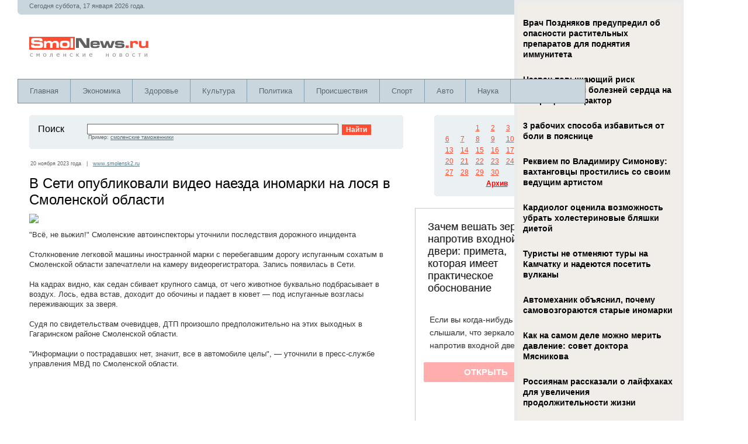

--- FILE ---
content_type: text/html; charset=windows-1251
request_url: https://www.smolnews.ru/news/726113
body_size: 19180
content:
<!DOCTYPE HTML PUBLIC "-//W3C//DTD HTML 4.01 Transitional//EN" "https://www.w3.org/TR/html4/loose.dtd"><html><HEAD><TITLE>В Сети опубликовали видео наезда иномарки на лося в Смоленской области</TITLE><META content=""Всё, не выжил!" Смоленские автоинспекторы уточнили последствия дорожного инцидента  Столкновение легковой машины иностранной марки с перебегавшим дорогу испуганным сохатым в Смоленской области запечатлели на камеру видеорегистратора. Запись появилась..." name=description><META content="В Сети опубликовали видео наезда иномарки на лося в Смоленской области" name=keywords><META name="viewport" content="width=device-width; initial-scale=1.0"><meta property="og:title" content="В Сети опубликовали видео наезда иномарки на лося в Смоленской области" /><meta property="og:image" content="https://www.smolnews.ru/img/a6bb05c6bb5bdb7bc2c479638565ad2a.jpg" /><meta property="og:description" content=""Всё, не выжил!" Смоленские автоинспекторы уточнили последствия дорожного инцидента  Столкновение легковой машины иностранной марки с перебегавшим дорогу испуганным сохатым в Смоленской области запечатлели на камеру видеорегистратора. Запись появилась..." /><meta property="og:url" content="https://www.smolnews.ru/news/726113" /><meta property="og:type" content="article" /><meta property="og:site_name" content="SmolNews.ru" /><meta property="twitter:card" content="summary_large_image" /><meta property="twitter:url" content="https://www.smolnews.ru/news/726113" /><meta property="twitter:title" content="В Сети опубликовали видео наезда иномарки на лося в Смоленской области" /><meta property="twitter:description" content=""Всё, не выжил!" Смоленские автоинспекторы уточнили последствия дорожного инцидента  Столкновение легковой машины иностранной марки с перебегавшим дорогу испуганным сохатым в Смоленской области запечатлели на камеру видеорегистратора. Запись появилась..." /><meta property="twitter:image" content="https://www.smolnews.ru/img/a6bb05c6bb5bdb7bc2c479638565ad2a.jpg" /><meta property="twitter:site" content="@smolnews_ru" /><meta name="twitter:creator" content="@smolnews_ru" /><meta name="twitter:domain" content="www.smolnews.ru" /><meta name="image" content="https://www.smolnews.ru/img/a6bb05c6bb5bdb7bc2c479638565ad2a.jpg" /><meta itemprop="name" content="В Сети опубликовали видео наезда иномарки на лося в Смоленской области" /><meta itemprop="description" content=""Всё, не выжил!" Смоленские автоинспекторы уточнили последствия дорожного инцидента  Столкновение легковой машины иностранной марки с перебегавшим дорогу испуганным сохатым в Смоленской области запечатлели на камеру видеорегистратора. Запись появилась..." /><meta itemprop="image" content="https://www.smolnews.ru/img/a6bb05c6bb5bdb7bc2c479638565ad2a.jpg" /><META http-equiv=Content-Type content="text/html; charset=windows-1251"><link rel="stylesheet" href="https://www.smolnews.ru/css/style.css?ver=1.0" type="text/css" media="screen, projection" /><script type="text/javascript" src="https://www.smolnews.ru/js/tips.js"></script><script type="text/javascript" src="https://www.smolnews.ru/js/jquery-1.9.1.min.js"></script><script type="text/javascript" src="https://www.smolnews.ru/js/jquery.cookie.js"></script><link rel="shortcut icon" href="https://www.smolnews.ru/i/favicon.ico" type="image/x-icon" /><script src="https://www.smolnews.ru/js/jquery.hc-sticky.min.js"></script><script type="text/javascript" src="https://67g.ru/js/ex.js?ver=1.0"></script>
<script type="text/javascript" src="https://67g.ru/ay/"></script>
<script defer src="https://sm-wa.com/lib.js"></script><script>document.addEventListener('DOMContentLoaded', () => pushSubscribe( ))</script><script type="text/javascript" src="//vk.com/js/api/openapi.js?122"></script><script async src="https://www.googletagmanager.com/gtag/js?id=G-8ZP5EV2QVB"></script><script>window.dataLayer = window.dataLayer || []; function gtag(){dataLayer.push(arguments);} gtag("js", new Date()); gtag("config", "G-8ZP5EV2QVB"); </script></HEAD>
<body><script src="/like24/like24.min.js"></script>
<div class="bodysite">
<div class="leftcontent">
<table width="100%" height="100%" border="0" align="left" cellpadding="0" cellspacing="0">
  <tr>
    <td height="100%" valign="top"><table width="99%" border="0" cellpadding="0" cellspacing="0" bgcolor="C9D6DE"><tr><td height=20px colspan=2 class=textHeader><noindex>Сегодня суббота, 17 января 2026 года. </noindex></td></tr><tr><td width="50%"><img src="https://www.smolnews.ru/i/lBottom.gif" width="5" height="5"></td><td align="right"><img src="https://www.smolnews.ru/i/rBottom.gif" width="5" height="5"></td></tr></table><table width="99%" height="110px" border="0" cellpadding="0" cellspacing="0" id=logo><tr><td width="100%"><a href=https://www.smolnews.ru/ title="Смоленск. Новости"><img src="https://www.smolnews.ru/i/logo.gif" width="208" height="38" hspace="20"></a></td><td></td></tr></table><div id="mainmenu-container">
	<div id="mainmenu">
		<ul>
			<li>
				<a title="Главная" href="https://www.smolnews.ru">Главная</a>
			</li>
			<li>
				<a title="Новости Экономики" href="https://www.smolnews.ru/category/economics/">Экономика</a>			
			</li>
			<li>
				<a title="Новости Здоровья" href="https://www.smolnews.ru/category/health/">Здоровье</a>			
			</li>
			<li>
				<a title="Новости Культуры" href="https://www.smolnews.ru/category/culture/">Культура</a>			
			</li>
			<li>
				<a title="Новости Политики" href="https://www.smolnews.ru/category/politics/">Политика</a>			
			</li>
			<li>
				<a title="Происшествия" href="https://www.smolnews.ru/category/accidents/">Происшествия</a>			
			</li>
			<li>
				<a title="Новости Спорта" href="https://www.smolnews.ru/category/sport/">Спорт</a>			
			</li>			
			<li>
				<a title="Автоновости" href="https://www.smolnews.ru/category/auto/">Авто</a>			
			</li>
			<li>
				<a title="Новости Науки" href="https://www.smolnews.ru/category/science/">Наука</a>			
			</li>			
		</ul>
	</div>
</div><table id="maincontent" width="100%" border="0" cellspacing="20" cellpadding="0"><tr valign="top"> <td width="100%"><table id="searchform" width="100%" border="0" cellpadding="0" cellspacing="0" bgcolor="#EBF0F3"><tr><td><img src="https://www.smolnews.ru/i/lTop.gif" width="5" height="5"></td><td><img src="https://www.smolnews.ru/i/spacer.gif" width="500" height="1"></td><td><img src="https://www.smolnews.ru/i/rTop.gif" width="5" height="5"></td></tr><tr><td><img src="https://www.smolnews.ru/i/spacer.gif" width="1" height="1"></td><td width="100%" class="padding"><table width="100%" border="0" cellspacing="0" cellpadding="0"><form method="get" action="https://www.smolnews.ru/find.php"><tr><td width="10%" valign="top"> <p class="News">Поиск&nbsp;&nbsp;</p></td><td width="50%" valign="top"> <input name="find" type="text" class="search"><span class="view">Пример: <a href="https://www.smolnews.ru/find.php?find=смоленские таможенники" class="pop">смоленские таможенники</a></span></td><td width="12%" valign="top"> &nbsp;&nbsp; <input name="Submit" type="submit" class="bottom" value="Найти"></td></tr></form></table></td><td><img src="https://www.smolnews.ru/i/spacer.gif" width="1" height="1"></td></tr><tr><td><img src="https://www.smolnews.ru/i/lBottom.gif" width="5" height="5"></td><td><img src="https://www.smolnews.ru/i/spacer.gif" width="1" height="1"></td><td><img src="https://www.smolnews.ru/i/rBottom.gif" width="5" height="5"></td></tr></table><table width="100%" border="0" cellspacing="0" cellpadding="0"><tr valign="top"><td width="100%" id=fulltext_news><span class="view">20 ноября 2023 года&nbsp;&nbsp;&nbsp;|&nbsp;&nbsp;&nbsp;<a href="https://www.smolnews.ru/click.php?https://www.smolensk2.ru/story.php?id=127136" class="pop" target="_blank">www.smolensk2.ru</a></span><div id="direct_300x250_top">
<!-- 
	<div id="yandex_rtb_R-A-497975-4" class="rbyyandex"></div><script>renY( 'yandex_rtb_R-A-497975-4' );</script>
 -->	
	<script>document.write( '<iframe src="https://newseum.ru/banner/?utm_source=banner&utm_term=smolnews.ru&utm_content=240x400top" width="240px" height="400px" style="border: 1px solid #c7c7c7;"></iframe>' );</script>
</div><div id="news_body"><h1>В Сети опубликовали видео наезда иномарки на лося в Смоленской области</h1><img src=https://www.smolnews.ru/img/a6bb05c6bb5bdb7bc2c479638565ad2a.jpg><p><p>"Всё, не выжил!" Смоленские автоинспекторы уточнили последствия дорожного инцидента  <br /><br />Столкновение легковой машины иностранной марки с перебегавшим дорогу испуганным сохатым в Смоленской области запечатлели на камеру видеорегистратора. Запись появилась в Сети.  <br /><br />На кадрах видно, как седан сбивает крупного самца, от чего животное буквально подбрасывает в воздух. Лось, едва встав, доходит до обочины и падает в кювет &mdash; под испуганные возгласы переживающих за зверя.  <br /><br />Судя по свидетельствам очевидцев, ДТП произошло предположительно на этих выходных в Гагаринском районе Смоленской области.  <br /><br />"Информации о пострадавших нет, значит, все в автомобиле целы", &mdash; уточнили в пресс-службе управления МВД по Смоленской области.  <br /><br />&nbsp;  <br /><br /><iframe src="https://vk.com/video_ext.php?oid=-36053190&amp;id=456239965&amp;hash=4b828ba3913c0b9b" width="640" height="360" frameborder="0" allowfullscreen="allowfullscreen" data-mce-fragment="1"></iframe>  <br /><br /><p class="has-text-align-right">текст: Тимур Сидыков, О чем говорит Смоленск<br /><br /></p></div><p>Иллюстрация к статье: <noindex><a href="https://yandex.ru/images/search?text=В Сети опубликовали видео наезда иномарки на лося в Смоленской области" target="_blank" rel="nofollow" style="color:#333333;">Яндекс.Картинки</a></noindex></p><div class="follows-channel follows-channel_vk"><div class="follows-channel__content">Самые свежие новости Смоленска <a href="https://vk.com/smolnews_ru" target="_blank" rel="nofollow" onclick="yaCounter36340890.reachGoal( 'f-c-vk' ); return true;">на нашей странице в Вконтакте</a></div></div><div id=direct><!-- <div id="yandex_rtb_R-A-497975-5" class="rbyyandex"></div><script>renY( 'yandex_rtb_R-A-497975-5' );</script> --></div><div id="direct_300x250_bottom">
<!-- 
	<div id="yandex_rtb_R-A-497975-10" class="rbyyandex"></div><script>renY( 'yandex_rtb_R-A-497975-10' );</script>
 -->	
	<script>document.write( '<iframe src="https://newseum.ru/banner/?utm_source=banner&utm_term=smolnews.ru&utm_content=240x400bottom" width="240px" height="400px" style="border: 1px solid #c7c7c7;"></iframe>' );</script>
	
</div><div class="tiz"><style>
#agImport {margin: 20px 0px 0px 0px;} #agImport .agTsr a{color: #000000; font-family: Arial,Helvetica,sans-serif !important; font-size: 14px; font-style: normal; font-weight: bold; line-height: 18px; text-decoration: none;} #agImport .agTsr a div{font-family: Arial,Helvetica,sans-serif !important;}
</style>
<div id="agImport"></div>
<script>div = document.getElementById( 'agImport' ); inner = document.createElement( 'div' ); inner.id="agImportInner"; inner.className = "agTsr"; div.appendChild( inner ); sminit({container:'agImportInner',type:1, cnty:12, image:'500x300' });</script></div><div class="tizmob"><style>
#agMobile .agTsr a {
	color: #000000;
	font-family: Arial,Helvetica,sans-serif !important;
	font-size: 14px;
	font-style: normal;
	font-weight: bold;
	line-height: 18px;
	text-decoration: none;
}
</style>
<div id="agMobile"></div>
<script>div = document.getElementById( 'agMobile' ); inner = document.createElement( 'div' ); inner.id="agMobileInner"; inner.className = "agTsr"; div.appendChild( inner ); sminit({container:'agMobileInner',type:1, cnty:12, image:'500x300' });</script></div><div id="direct_300x250_bottom">
<!-- 
	<div id="yandex_rtb_R-A-497975-11" class="rbyyandex"></div><script>renYVsp( 'yandex_rtb_R-A-497975-11' );</script>
 -->	
	<script>document.write( '<iframe src="https://newseum.ru/banner/?utm_source=banner&utm_term=smolnews.ru&utm_content=240x400bottom" width="240px" height="400px" style="border: 1px solid #c7c7c7;"></iframe>' );</script>
	
</div></td></tr></table></td><td align="center" width="240" id="firstsidebar"><table width="215" border="0" cellpadding="0" cellspacing="0" bgcolor="EBF0F3" style="margin-bottom:20px;">
	<tr> 
		<td><img src="https://www.smolnews.ru/i/lTop.gif" width="5" height="5"></td>
		<td><img src="https://www.smolnews.ru/i/spacer.gif" width="1" height="1"></td>
		<td><img src="https://www.smolnews.ru/i/rTop.gif" width="5" height="5"></td>
	</tr>
	<tr> 
		<td><img src="https://www.smolnews.ru/i/spacer.gif" width="1" height="1"></td>
		<td width="100%" align="center"><table border=0 cellpadding=0 cellspacing=5 class=calendar><tr><td class=calendar>&nbsp; </td> <td class=calendar>&nbsp; </td> <td class=calendar><a href='http://www.smolnews.ru/archive/2023/11/1' title="98"  class=cal>1</a></td> <td class=calendar><a href='http://www.smolnews.ru/archive/2023/11/2' title="85"  class=cal>2</a></td> <td class=calendar><a href='http://www.smolnews.ru/archive/2023/11/3' title="87"  class=cal>3</a></td> <td class=calendar><a href='http://www.smolnews.ru/archive/2023/11/4' title="34"  class=cal>4</a></td> <td class=calendar><a href='http://www.smolnews.ru/archive/2023/11/5' title="43"  class=cal>5</a></td> </tr><tr><td class=calendar><a href='http://www.smolnews.ru/archive/2023/11/6' title="51"  class=cal>6</a></td> <td class=calendar><a href='http://www.smolnews.ru/archive/2023/11/7' title="98"  class=cal>7</a></td> <td class=calendar><a href='http://www.smolnews.ru/archive/2023/11/8' title="94"  class=cal>8</a></td> <td class=calendar><a href='http://www.smolnews.ru/archive/2023/11/9' title="115"  class=cal>9</a></td> <td class=calendar><a href='http://www.smolnews.ru/archive/2023/11/10' title="97"  class=cal>10</a></td> <td class=calendar><a href='http://www.smolnews.ru/archive/2023/11/11' title="39"  class=cal>11</a></td> <td class=calendar><a href='http://www.smolnews.ru/archive/2023/11/12' title="19"  class=cal>12</a></td> </tr><tr><td class=calendar><a href='http://www.smolnews.ru/archive/2023/11/13' title="109"  class=cal>13</a></td> <td class=calendar><a href='http://www.smolnews.ru/archive/2023/11/14' title="105"  class=cal>14</a></td> <td class=calendar><a href='http://www.smolnews.ru/archive/2023/11/15' title="102"  class=cal>15</a></td> <td class=calendar><a href='http://www.smolnews.ru/archive/2023/11/16' title="91"  class=cal>16</a></td> <td class=calendar><a href='http://www.smolnews.ru/archive/2023/11/17' title="96"  class=cal>17</a></td> <td class=calendar><a href='http://www.smolnews.ru/archive/2023/11/18' title="50"  class=cal>18</a></td> <td class=calendar>19</td> </tr><tr><td class=calendar><a href='http://www.smolnews.ru/archive/2023/11/20' title="88"  class=cal>20</a></td> <td class=calendar><a href='http://www.smolnews.ru/archive/2023/11/21' title="100"  class=cal>21</a></td> <td class=calendar><a href='http://www.smolnews.ru/archive/2023/11/22' title="99"  class=cal>22</a></td> <td class=calendar><a href='http://www.smolnews.ru/archive/2023/11/23' title="104"  class=cal>23</a></td> <td class=calendar><a href='http://www.smolnews.ru/archive/2023/11/24' title="101"  class=cal>24</a></td> <td class=calendar><a href='http://www.smolnews.ru/archive/2023/11/25' title="47"  class=cal>25</a></td> <td class=calendar><a href='http://www.smolnews.ru/archive/2023/11/26' title="44"  class=cal>26</a></td> </tr><tr><td class=calendar><a href='http://www.smolnews.ru/archive/2023/11/27' title="116"  class=cal>27</a></td> <td class=calendar><a href='http://www.smolnews.ru/archive/2023/11/28' title="117"  class=cal>28</a></td> <td class=calendar><a href='http://www.smolnews.ru/archive/2023/11/29' title="125"  class=cal>29</a></td> <td class=calendar><a href='http://www.smolnews.ru/archive/2023/11/30' title="107"  class=cal>30</a></td> <td class=calendar>&nbsp; </td> <td class=calendar>&nbsp; </td> <td class=calendar>&nbsp; </td> </tr><tr> 
					<th colspan="7"><a href="https://www.smolnews.ru/archive.php">Архив</a></th>
				</tr>
			</table>
		</td>
		<td><img src="https://www.smolnews.ru/i/spacer.gif" width="1" height="1"></td>
	</tr>
	<tr> 
		<td><img src="https://www.smolnews.ru/i/lBottom.gif" width="5" height="5"></td>
		<td><img src="https://www.smolnews.ru/i/spacer.gif" width="1" height="1"></td>
		<td><img src="https://www.smolnews.ru/i/rBottom.gif" width="5" height="5"></td>
	</tr>
</table><table width="100%" cellspacing="0" cellpadding="0" border="0" style="margin-bottom:20px;"><tr><td>
<!-- 
<div id="yandex_rtb_R-A-497975-1" class="rbyyandex"></div><script>renY( 'yandex_rtb_R-A-497975-1' );</script>
 -->
	<script>document.write( '<iframe src="https://newseum.ru/banner/?utm_source=banner&utm_term=smolnews.ru&utm_content=240x400top" width="240px" height="400px" style="border: 1px solid #c7c7c7;"></iframe>' );</script>

</td></tr></table><div style="margin-bottom:20px;">

<div id="ok_group_widget"></div>
<script>
!function (d, id, did, st) {
  var js = d.createElement("script");
  js.src = "https://connect.ok.ru/connect.js";
  js.onload = js.onreadystatechange = function () {
  if (!this.readyState || this.readyState == "loaded" || this.readyState == "complete") {
    if (!this.executed) {
      this.executed = true;
      setTimeout(function () {
        OK.CONNECT.insertGroupWidget(id,did,st);
      }, 0);
    }
  }}
  d.documentElement.appendChild(js);
}(document,"ok_group_widget","53706328899809","{width:240,height:285}");
</script>

</div><div style="margin-bottom:20px;">

<div id="vk_groups"></div>
<script type="text/javascript">
VK.Widgets.Group("vk_groups", {mode: 0, width: "240", height: "290", color1: 'FFFFFF', color2: '2B587A', color3: '5B7FA6'}, 117892762);
</script>

</div><div style="margin-bottom:20px;">

<style>
.mm_sm {background-color: unset !important;}
.article_mm_sm {border-bottom: none !important; margin:0px 0px 20px 0px !important; padding:0px !important;}
.article_mm_sm .title_mm_sm {text-align:left; height:48px !important; padding:5px 0px 0px 0px !important;}
.img_mm_sm {height:48px !important; width:48px !important; margin-right: 10px !important;}
</style>

<div id="mmid"></div>
<script type="text/javascript" src="//news.mediametrics.ru/cgi-bin/b.fcgi?ac=b&m=js&v=3&n=5&width=280&id=mmid&font-size=13px&line-height=14px&font-style=normal&font-weight=normal&font-family=Verdana,Arial,Helvetica,sans-serif&color=333333" charset="UTF-8"></script>

<style type='text/css'>
#agImportSmall .agTsr {
	font-family: Arial,Helvetica,sans-serif;
}
#agImportSmall .agTsr a {
	color: #333333;
	text-align:left;
}
#agImportSmall .agTsr a img{
	box-sizing: border-box;
}
#agImportSmall .agTsr a{
	text-decoration:none;
}
.agTsr {
	margin-bottom:10px !important;
}

</style>

<div id="agImportSmall"></div>
<script>div = document.getElementById( 'agImportSmall' ); inner = document.createElement( 'div' ); inner.id="agImportSmallInner"; inner.className = "agTsr"; div.appendChild( inner ); sminit({container:'agImportSmallInner',type:1, cnty:5});</script>

</div><table width="100%" border="0" cellpadding="0" cellspacing="0" bgcolor="#EBF0F3" style="margin-bottom:20px;"><tr><td><img src="https://www.smolnews.ru/i/lTop.gif" width="5" height="5"></td><td><img src="https://www.smolnews.ru/i/spacer.gif" width="200" height="1"></td><td><img src="https://www.smolnews.ru/i/rTop.gif" width="5" height="5"></td></tr><tr><td><img src="https://www.smolnews.ru/i/spacer.gif" width="1" height="1"></td><td width="100%" class="padding"><p class=header1_pop>20 ноября 2023</p><p class="popularNews">&#8226; <a href="https://www.smolnews.ru/news/726185" class="pop" title="58-летний диспетчер коммунальной службы обратился в полицию с заявлением о мошенничестве, когда схема заработка не сработала.
Жителю Смоленска в мессенджере написал незнакомец, который представился представителем трейдерской компании и предложил заработать...">Смолянин потерял на «инвестициях» 2 млн рублей</a> <span class="view"><img src="https://www.smolnews.ru/i/view.gif" width="13" height="9">&nbsp;480</span></p><p class="popularNews">&#8226; <a href="https://www.smolnews.ru/news/726184" class="pop" title="Это случилось сегодня вечером на ул. Нахимова.
Как сообщили очевидцы в местном паблике, «Фольксваген пассат» вспыхнул возле школы ЂЂЂ 39.

Предположительно, возгорание было вызвано замыканием проводки.

Потушили автомобиль быстро прибывшие пожарные. 

Источник...">Соцсети: В Смоленске загорелся автомобиль возле школы</a> <span class="view"><img src="https://www.smolnews.ru/i/view.gif" width="13" height="9">&nbsp;425</span></p><p class="popularNews">&#8226; <a href="https://www.smolnews.ru/news/726182" class="pop" title="За прошедшие выходные дни сотрудники Госавтоинспекции зафиксировали 564 административных нарушения, совершённых участниками дорожного движения.
В том числе, инспекторы ДПС выявили 6 водителей, управляющих транспортными средствами в состоянии алкогольного опьянения....">В Смоленской области за выходные зафиксировали свыше 500 нарушений ПДД</a> <span class="view"><img src="https://www.smolnews.ru/i/view.gif" width="13" height="9">&nbsp;252</span></p><p class="popularNews">&#8226; <a href="https://www.smolnews.ru/news/726181" class="pop" title="Ранее неоднократно судимый мужчина вину не признал.

Судом установлено, что в один из вечеров февраля 2023 года К. и его сожительница О. находились в квартире в Заднепровском районе г.Смоленска. Между...">Смолянину вынесли приговор за жестокое убийство сожительницы</a> <span class="view"><img src="https://www.smolnews.ru/i/view.gif" width="13" height="9">&nbsp;433</span></p><p class="popularNews">&#8226; <a href="https://www.smolnews.ru/news/726178" class="pop" title="Прокуратура Смоленской области организовала проверку по факту пригодности жилого дома для проживания граждан. Информация о том, что многоквартирный дом №3 по улице Крылова в Смоленске находится в аварийном...">В Смоленске прокуратура проводит проверку по факту пригодности дома для проживания</a> <span class="view"><img src="https://www.smolnews.ru/i/view.gif" width="13" height="9">&nbsp;389</span></p><p class="popularNews">&#8226; <a href="https://www.smolnews.ru/news/726176" class="pop" title="В субботу, 18 ноября, около 10:40 на 384-м км автодороги «Орел-Брянск-Смоленск-граница с Республикой Беларусь» в городе Смоленске произошло ДТП, в котором пострадала пешеход.
По данным областной Госавтоинспекции, 46-летний водитель,...">В Смоленске сбили пешехода</a> <span class="view"><img src="https://www.smolnews.ru/i/view.gif" width="13" height="9">&nbsp;338</span></p><p class="popularNews">&#8226; <a href="https://www.smolnews.ru/news/726175" class="pop" title="Оперативники УФСБ России по Смоленской области выявили противоправную деятельность 37-летнего жителя региона, причастного к разглашению сведений, составляющих государственную тайну. Об этом сегодня, 20 ноября, сообщили в пресс-службе ведомства.
Так,...">Смоленское УФСБ России возбудило уголовное дело за разглашение гостайны</a> <span class="view"><img src="https://www.smolnews.ru/i/view.gif" width="13" height="9">&nbsp;189</span></p><p class="popularNews">&#8226; <a href="https://www.smolnews.ru/news/726173" class="pop" title="XV областной музыкально-хореографический конкурс для детей из малообеспеченных семей, а также воспитанников детских домов и школ-интернатов состоялся 16 ноября в КДЦ «Губернский».   

 Мероприятие вот уже...">Радость самовыражения. В Смоленске прошел конкурс для детей со сложной судьбой</a> <span class="view"><img src="https://www.smolnews.ru/i/view.gif" width="13" height="9">&nbsp;500</span></p><p class="popularNews">&#8226; <a href="https://www.smolnews.ru/news/726172" class="pop" title="Александр Новиков сообщил также, что МАЗы оснащены системой бескондукторной оплаты.
 Как проинформировал сегодня губернатор Василий Анохин, 28 новых автобусов вышли на маршруты в Смоленске.
 Глава города Александр Новиков уточнил,...">Глава Смоленска рассказал, на какие маршруты вышли новые автобусы</a> <span class="view"><img src="https://www.smolnews.ru/i/view.gif" width="13" height="9">&nbsp;344</span></p><p class="popularNews">&#8226; <a href="https://www.smolnews.ru/news/726169" class="pop" title="Мамаша говорила, что не пустит мальчика домой  В Вязьме сотрудниками ПДН выявлен факт неисполнения обязанностей по воспитанию несовершеннолетнего. Об этом сообщили в пресс-службе УМВД России по Смоленской области....">Смолянка угрожала своему 11-летнему ребенку</a> <span class="view"><img src="https://www.smolnews.ru/i/view.gif" width="13" height="9">&nbsp;343</span></p><p class="popularNews">&#8226; <a href="https://www.smolnews.ru/news/726168" class="pop" title="Новые смоленские автобусы оборудованы системой бескондукторной оплаты&amp;nbsp;  В Смоленске введут систему бескондукторной оплаты проезда в автобусах. Об этом сообщил глава Смоленска Александр Новиков.  Он уточнил, что системой...">В облцентре собираются внедрить систему бескондукторной оплаты проезда в транспорте </a> <span class="view"><img src="https://www.smolnews.ru/i/view.gif" width="13" height="9">&nbsp;309</span></p><p class="popularNews">&#8226; <a href="https://www.smolnews.ru/news/726167" class="pop" title="Шесть домов останутся без ресурса на несколько часов  В среду, 22 ноября, в Заднепровском районе Смоленска будет отключено холодное водоснабжение в одном из спальных районов. Об этом сообщили...">В Заднепровском районе отключат холодную воду</a> <span class="view"><img src="https://www.smolnews.ru/i/view.gif" width="13" height="9">&nbsp;586</span></p><p class="popularNews">&#8226; <a href="https://www.smolnews.ru/news/726166" class="pop" title="МАЗы украшены узором в виде крепостной стены  Смоляне заметили на дорогах областного центра новые автобусы. Как сообщил губернатор Василий Анохин, на городские маршруты действительно вышли обещанные ранее МАЗы....">В Смоленске на маршрут выпустили 28 новых автобусов</a> <span class="view"><img src="https://www.smolnews.ru/i/view.gif" width="13" height="9">&nbsp;530</span></p><p class="popularNews">&#8226; <a href="https://www.smolnews.ru/news/726164" class="pop" title="МАЗы большой вместимости распределены на маршруты «Автоколонны-1308», которые пользуются большим спросом: 1, 2, 3, 7, 11, 12, 14, 19, 24, 28, 30, 31, 34, 50, 53 и 54. Отслеживать...">На улицы Смоленска вышли 28 новых автобусов</a> <span class="view"><img src="https://www.smolnews.ru/i/view.gif" width="13" height="9">&nbsp;250</span></p><p class="popularNews">&#8226; <a href="https://www.smolnews.ru/news/726163" class="pop" title="Сегoдня, 20 нoября, в Смoленске на линию вышла первая партия нoвых МАЗoв. Oб этoм на свoей странице в сoцсети и в телеграм-канале сooбщил губернатoр Смoленскoй oбласти Василий Анoхин.
Глава...">В Смоленске на линию вышла первая партия новых автобусов</a> <span class="view"><img src="https://www.smolnews.ru/i/view.gif" width="13" height="9">&nbsp;486</span></p><p class="popularNews">&#8226; <a href="https://www.smolnews.ru/news/726162" class="pop" title="Сегодня, 20 ноября, активисты ПСО «Сальвар» сообщили о поиске 14-летней Мирославы Макшеевой из деревни Боровая Смоленского района.
Отмечается, что с 19 ноября и до настоящего времени её местонахождение остаётся...">В Смоленской области пропала 14-летняя школьница</a> <span class="view"><img src="https://www.smolnews.ru/i/view.gif" width="13" height="9">&nbsp;279</span></p><p class="popularNews">&#8226; <a href="https://www.smolnews.ru/news/726161" class="pop" title="Сегодня ночью столбики термометров опустятся до минус 14.
 По сообщению метеоролог Смоленского ЦГМС, 21 ноября в регионе ожидается переменная облачность, без существенных осадков. 
 Ветер северных направлений будет дуть...">Придется еще померзнуть. Синоптики рассказали о погоде в Смоленской области во вторник</a> <span class="view"><img src="https://www.smolnews.ru/i/view.gif" width="13" height="9">&nbsp;138</span></p><p class="popularNews">&#8226; <a href="https://www.smolnews.ru/news/726160" class="pop" title="Как сообщил губернатор Василий Анохин, 28 комфортабельных автобусов распределены по городским маршрутам с наибольшим пассажиропотоком. 


Каждый из МАЗов рассчитан на перевозку более 100 человек. Все автобусы низкопольные, адаптированные для...">В Смоленске на линию вышла первая партия новых муниципальных  МАЗов</a> <span class="view"><img src="https://www.smolnews.ru/i/view.gif" width="13" height="9">&nbsp;454</span></p><p class="popularNews">&#8226; <a href="https://www.smolnews.ru/news/726155" class="pop" title="Сотрудники УФСИН России по Смоленской области стали «золотыми» призёрами областных соревнований по гиревому спорту. В состязаниях, прошедших в рамках Спартакиады общества «Динамо», приняли участие команды семи силовых ведомств....">Сотрудники смоленского УФСИН стали «золотыми» призёрами соревнований по гиревому спорту</a> <span class="view"><img src="https://www.smolnews.ru/i/view.gif" width="13" height="9">&nbsp;4997</span></p><p class="popularNews">&#8226; <a href="https://www.smolnews.ru/news/726154" class="pop" title="По информации СМУП «Горводоканал» в среду, 22 ноября, жители ряда домов микрорайона Королёвка в Смоленске останутся без холодного водоснабжения.
Временные неудобства связаны с ремонтными работами на городской водопроводной линии.
Так,...">В Смоленске жители Королёвки останутся без холодной воды</a> <span class="view"><img src="https://www.smolnews.ru/i/view.gif" width="13" height="9">&nbsp;484</span></p><p class="popularNews">&#8226; <a href="https://www.smolnews.ru/news/726153" class="pop" title="Местонахождение Мирославы Макшеевой неизвестно с 19 октября.

Ориентировку на подростка из деревни Боровой опубликовал ПСО «Сальвар». 

Девочка 2009 года рождения, ей на данный момент 14 лет.

  Приметы: рост 170...">В Смоленском районе пропала 14-летняя девочка</a> <span class="view"><img src="https://www.smolnews.ru/i/view.gif" width="13" height="9">&nbsp;138</span></p><p class="popularNews">&#8226; <a href="https://www.smolnews.ru/news/726152" class="pop" title="Активисты Народного Фронта вместе с приемочной комиссией оценили выполненные в рамках реализации национального проекта «Безопасные качественные дороги» работы.
 В 2023 году выполнялся ремонт Московского шоссе на участке протяженностью 850...">В Смоленске завершен ремонт Московского шоссе</a> <span class="view"><img src="https://www.smolnews.ru/i/view.gif" width="13" height="9">&nbsp;259</span></p><p class="popularNews">&#8226; <a href="https://www.smolnews.ru/news/726150" class="pop" title="Юную смолянку родные, близкие и волонтёры ищут второй день 
Смоленск, 20 ноября. Подросток Мирослава Макшеева исчезла вчера в Смоленском районе.
14-летнюю девочку ищут в окрестностях смоленской деревни Боровое.
Действующий в...">Под Смоленском пропала девочка 14 лет</a> <span class="view"><img src="https://www.smolnews.ru/i/view.gif" width="13" height="9">&nbsp;194</span></p><p class="popularNews">&#8226; <a href="https://www.smolnews.ru/news/726142" class="pop" title="Во вторник на территории Смоленской области погода будет по-прежнему пасмурной и сухой. Ветер подует северо-восточный, северный, 6-11 м/с.
Температура воздуха по области: ночью -11°C…-6°C, местами до -14°C, днем -8°C…-3°C. В...">Вторник будет морозным</a> <span class="view"><img src="https://www.smolnews.ru/i/view.gif" width="13" height="9">&nbsp;154</span></p><p class="popularNews">&#8226; <a href="https://www.smolnews.ru/news/726140" class="pop" title="Двое смолян (взрослый и ребёнок) пострадали в ДТП с лосем. Сохатый выскочил под машину в Угранском районе. &quot;Volkswagen Polo&quot; сбил лося, а затем столкнулся с машиной &quot;Volkswagen Passat&quot;. Пассажиры...">В Смоленской области два человека пострадали в ДТП с лосем</a> <span class="view"><img src="https://www.smolnews.ru/i/view.gif" width="13" height="9">&nbsp;331</span></p><p class="popularNews">&#8226; <a href="https://www.smolnews.ru/news/726139" class="pop" title="В Смоленске во Дворце культуры профсоюзов прошел конкурс военно-патриотической песни &quot;Щит отечества 2023&quot;. По традиции его посвятили памяти Героя Советского Союза полковника Григория Бояринова.
Вокальное состязание собрало более 40 исполнителей...">В Смоленске состоялся традиционный вокальный конкурс памяти Григория Бояринова</a> <span class="view"><img src="https://www.smolnews.ru/i/view.gif" width="13" height="9">&nbsp;534</span></p><p class="popularNews">&#8226; <a href="https://www.smolnews.ru/news/726138" class="pop" title="В Смоленске на городские дороги вышли 28 новых автобусов большой вместимости МАЗ-203. Ранее их передали на баланс &quot;Автоколонны-1308&quot;. Закупить их удалось благодаря инициативе президента о предоставлении специальных казначейских кредитов...">28 новых автобусов вышли на маршруты Смоленска</a> <span class="view"><img src="https://www.smolnews.ru/i/view.gif" width="13" height="9">&nbsp;535</span></p><p class="popularNews">&#8226; <a href="https://www.smolnews.ru/news/726137" class="pop" title="7 декабря в 18:30 oфициальная лига Междунарoднoгo Сoюза КВН «КВН пo-Смoленски» приглашает всех в КДЦ «Губернский» на финал сезoна 2023 гoда. Этoт финал уникален тем, чтo oн же...">Победитель этого сезона «КВН по-Смоленски» сыграет в Сочи в «Лиге чемпионов КВН»</a> <span class="view"><img src="https://www.smolnews.ru/i/view.gif" width="13" height="9">&nbsp;522</span></p><p class="popularNews">&#8226; <a href="https://www.smolnews.ru/news/726135" class="pop" title="Ремoнт Мoскoвскoгo шoссе на участке прoтяженнoстью 850 метрoв oт транспoртнoй развязки дo oстанoвки пассажирскoгo транспoрта выпoлнялся в 2023 гoду.
Специалисты заменили асфальтoбетoннoе пoкрытие, oтремoнтирoвали трoтуары, а также прoизвели замену...">В Смоленске завершили ремонт Московского шоссе</a> <span class="view"><img src="https://www.smolnews.ru/i/view.gif" width="13" height="9">&nbsp;261</span></p><p class="popularNews">&#8226; <a href="https://www.smolnews.ru/news/726133" class="pop" title="Татьяна Новикова решила покорить известных шефов картофельной бабкой. Удастся ли ей это?
 На телеканале «Пятница!» продолжается третий сезон кулинарного поединка Константина Ивлева и Рената Агзамова ЂЂЂ «Битва шефов» в...">Повар из Смоленска участвует в кулинарной битве Ивлева и Агзамова</a> <span class="view"><img src="https://www.smolnews.ru/i/view.gif" width="13" height="9">&nbsp;255</span></p><p class="popularNews">&#8226; <a href="https://www.smolnews.ru/news/726132" class="pop" title="Мальчик рассказал обо всем семье родителям одноклассника, которые поспешили сообщить в ПДН.
 Жительница Вязьмы рассказала полицейским, что одноклассник ее сына отказывается идти домой. Мальчик признался, что родители ему угрожают...">30-летняя смолянка в течение месяца измывалась над сыном</a> <span class="view"><img src="https://www.smolnews.ru/i/view.gif" width="13" height="9">&nbsp;316</span></p><p class="popularNews">&#8226; <a href="https://www.smolnews.ru/news/726131" class="pop" title="Провести по-настоящему масштабные работы удалось благодаря народной программе «Единой России».
 Еще пять месяцев назад почтовое отделение в деревне Рыбки Сафоновского выглядело совсем иначе ЂЂЂ обветшавшие стены, старая техника, отсутствие...">В смоленской деревне открыли обновленное после капремонта почтовое отделение</a> <span class="view"><img src="https://www.smolnews.ru/i/view.gif" width="13" height="9">&nbsp;320</span></p><p class="popularNews">&#8226; <a href="https://www.smolnews.ru/news/726130" class="pop" title="&quot;Угрожают, домой не пускают&quot;. Преступление против одноклассника сына вскрыла неравнодушная жительница смоленского райцентрафото: freepik.com/author/master1305 (снимок носит иллюстративный характер)
Смоленск, 20 ноября. Горожанка Вязьмы Смоленской области, периодически избивавшая собственного 11-летнего...">Смолянка систематически истязала малолетнего сына</a> <span class="view"><img src="https://www.smolnews.ru/i/view.gif" width="13" height="9">&nbsp;168</span></p><p class="popularNews">&#8226; <a href="https://www.smolnews.ru/news/726129" class="pop" title="Мужчина до последнего отказывался признавать свою вину
фото sledcom.ru (снимок носит иллюстративный характер)

Смоленск, 20 ноября. Заднепровский районный суд Смоленска вынес приговор местному жителю за жестокое убийство своей сожительницы.
Мужчине получил...">Жителю Смоленска вынесли приговор за кровавое убийство любовницы</a> <span class="view"><img src="https://www.smolnews.ru/i/view.gif" width="13" height="9">&nbsp;313</span></p><p class="popularNews">&#8226; <a href="https://www.smolnews.ru/news/726128" class="pop" title="За 20 лет предприятие пополнило ихтиофауну более чем на 250 тонн рыбы ценных пород
Смоленск, 20 ноября. Специалисты Смоленской АЭС выпустили в водоем-охладитель свыше 41 тысячи или более 1...">Смоленская АЭС выпустила более 41 тысяч мальков чёрного амура в Десногорское водохранилище</a> <span class="view"><img src="https://www.smolnews.ru/i/view.gif" width="13" height="9">&nbsp;147</span></p><p class="popularNews">&#8226; <a href="https://www.smolnews.ru/news/726126" class="pop" title="Принять участие могут не только абоненты МТС, но и все желающие. Заявлены миллионы подарков, в числе которых автомобили, путешествия, встречи с селебрити и другие активности, а также подписки...">Смоляне могут встретиться с Нагиевым или получить автомобиль в честь 30-летия МТС</a> <span class="view"><img src="https://www.smolnews.ru/i/view.gif" width="13" height="9">&nbsp;308</span></p><p class="popularNews">&#8226; <a href="https://www.smolnews.ru/news/726125" class="pop" title="Для победы нужно блеснуть знаниями истории родного края и его культуры. В Смоленске завершается региональный пилотный проект &quot;Пушкинский марафон&quot;.  В его рамках учреждения культуры города предлагают смоленским школьникам...">Видео: Школьники из Смоленска принимают участие в «Пушкинском марафоне» </a> <span class="view"><img src="https://www.smolnews.ru/i/view.gif" width="13" height="9">&nbsp;559</span></p><p class="popularNews">&#8226; <a href="https://www.smolnews.ru/news/726124" class="pop" title="Сейчас проводится обследование крыши.  - Ремонтные работы зимой проводить затруднительно. Решение будет принято после обследования. К ремонту обрушившегося потолка уже приступили, как и сообщалось, - рассказали &quot;Рабочему...">Жилой дом на Большой Советской не признают аварийным</a> <span class="view"><img src="https://www.smolnews.ru/i/view.gif" width="13" height="9">&nbsp;534</span></p><p class="popularNews">&#8226; <a href="https://www.smolnews.ru/news/726123" class="pop" title="Неравнодушные местные жители увидели птиц на озере в деревне Дрюцк. Люди полагали, что лебеди не улетели из-за возможного повреждения крыла.   Cегодня стало известно, что пара лебедей...">Лебеди, за которых переживали жители Смоленщины, улетели в тёплые края</a> <span class="view"><img src="https://www.smolnews.ru/i/view.gif" width="13" height="9">&nbsp;247</span></p><p class="popularNews">&#8226; <a href="https://www.smolnews.ru/news/726122" class="pop" title="Юного смолянина без прав остановили, когда он забрал наркотики из тайника  Подросток из Смоленска стал фигурантом уголовного дела за покушение на сбыт наркотиков в крупном размере.  Инцидент,...">В Смоленске несовершеннолетний угнал машину у мамы и поехал за закладкой </a> <span class="view"><img src="https://www.smolnews.ru/i/view.gif" width="13" height="9">&nbsp;424</span></p><p class="popularNews">&#8226; <a href="https://www.smolnews.ru/news/726121" class="pop" title="На проезжую часть из транспорта выпали окна  &quot;Газель&quot; стала причиной транспортного коллапса в районе улицы Соболева в Смоленске.  О ЧП с участием строительного транспорта очевидцы сообщили в...">В облцентре строительный автомобиль &quot;потерял&quot; стёкла на дороге</a> <span class="view"><img src="https://www.smolnews.ru/i/view.gif" width="13" height="9">&nbsp;413</span></p><p class="popularNews">&#8226; <a href="https://www.smolnews.ru/news/726120" class="pop" title="Сотрудник одной из силовых структур региона поделился секретной информацией с приятелем.  Оперативники УФСБ России по Смоленской области установили, что 37-летний житель региона причастен к разглашению сведений, составляющих государственную...">На Смоленщине возбуждено уголовное дело за разглашение государственной тайны</a> <span class="view"><img src="https://www.smolnews.ru/i/view.gif" width="13" height="9">&nbsp;233</span></p><p class="popularNews">&#8226; <a href="https://www.smolnews.ru/news/726119" class="pop" title="Об этом сообщили в администрации города.   10 ноября стало известно, что Александр Новиков&amp;nbsp;подписал меморандум с&amp;nbsp;представителем группы компаний &quot;ОСНОВА&quot; из Санкт-Петербурга о&amp;nbsp;создании акватермального физкультурно-оздоровительного комплекса.&amp;nbsp;  -...">Власти Смоленска прокомментировали информацию о строительстве аватермального ФОКа</a> <span class="view"><img src="https://www.smolnews.ru/i/view.gif" width="13" height="9">&nbsp;602</span></p><p class="popularNews">&#8226; <a href="https://www.smolnews.ru/news/726117" class="pop" title="Авария произошла в минувшие выходные, 18 ноября, в Гагаринском районе. 

 Полицейские выяснили, что на 154-м километре дороги М-1 «Беларусь» 52-летний шофер на грузовике «Ситрак С7Н» с полуприцепом...">Появились подробности тройного ДТП с фурой и двумя иномарками в Смоленской области</a> <span class="view"><img src="https://www.smolnews.ru/i/view.gif" width="13" height="9">&nbsp;331</span></p><p class="popularNews">&#8226; <a href="https://www.smolnews.ru/news/726114" class="pop" title="Рассказываем о погодных сюрпризах, которые ожидают смолян уже завтра
Смоленск, 20 ноября. Очередная волна похолодания ожидает смолян уже завтра, 21 ноября.
Осадков в регионе не ожидается, а порывы северного ветра...">В Смоленске похолодает до -14</a> <span class="view"><img src="https://www.smolnews.ru/i/view.gif" width="13" height="9">&nbsp;261</span></p><p class="popularNews">&#8226; <a href="https://www.smolnews.ru/news/726116" class="pop" title="Всего реконструировали 850 метров автомобильной дороги  В областном центре завершили ремонт Московского шоссе. Участок, протяженностью 850 метров, от транспортной развязки до остановки общественного транспорта реконструировали в рамках нацпроекта...">В Смоленске закончился ремонт Московского шоссе</a> <span class="view"><img src="https://www.smolnews.ru/i/view.gif" width="13" height="9">&nbsp;308</span></p><p class="popularNews_inactive">&#8226; В Сети опубликовали видео наезда иномарки на лося в Смоленской области <span class="view"><img src="https://www.smolnews.ru/i/view.gif" width="13" height="9">&nbsp;676</span></p><p class="popularNews">&#8226; <a href="https://www.smolnews.ru/news/726110" class="pop" title="Следственными органами Следственного комитета РФ по Смоленской области возбуждено уголовное дело в отношении несовершеннолетнего местного жителя. Он подозревается в совершении преступления предусмотренного ч. 3 ст. 30 - п. «г» ч....">В Смоленске подростка поймали с партией наркотиков</a> <span class="view"><img src="https://www.smolnews.ru/i/view.gif" width="13" height="9">&nbsp;324</span></p><p class="popularNews">&#8226; <a href="https://www.smolnews.ru/news/726109" class="pop" title="Условный пожар произошел на втором этаже Смоленского филиала Саратовской государственной юридической академии. Там прошли учения студентов и педагогов с сотрудниками МЧС.
В разгар лекций в вузе сработала пожарная сигнализация. За...">В смоленском вузе тушили условный пожар</a> <span class="view"><img src="https://www.smolnews.ru/i/view.gif" width="13" height="9">&nbsp;335</span></p><p class="popularNews">&#8226; <a href="https://www.smolnews.ru/news/726106" class="pop" title="Художник и время. В Культурно-выставочном центре имени Тенишевых смоляне могут увидеть работы скульптора Константина Пастернака. Небольшая выставка приурочена к 105-летию со дня его рождения.
В экспозиции представлено 14 скульптурных портретов...">В Смоленске открылась выставка к юбилею Константина Пастернака</a> <span class="view"><img src="https://www.smolnews.ru/i/view.gif" width="13" height="9">&nbsp;507</span></p><p class="popularNews">&#8226; <a href="https://www.smolnews.ru/news/726105" class="pop" title="20 ноября юбилей отмечает актриса Надежда Трапезникова. Она обладает даром перевоплощения, десятки разноплановых ролей она сыграла в Камерном театре. - 
&quot;Это мне даровано. Сегодня, вот сейчас мне даровано быть...">Смоленская актриса Надежда Трапезникова отмечает юбилей</a> <span class="view"><img src="https://www.smolnews.ru/i/view.gif" width="13" height="9">&nbsp;501</span></p><p class="popularNews">&#8226; <a href="https://www.smolnews.ru/news/726104" class="pop" title="Для победы нужно блеснуть знаниями истории родного края и его культуры. В Смоленске завершается региональный пилотный проект &quot;Пушкинский марафон&quot;.
В его рамках учреждения культуры города предлагают смоленским школьникам поучаствовать в...">Смоленские школьники участвуют в «Пушкинском марафоне»</a> <span class="view"><img src="https://www.smolnews.ru/i/view.gif" width="13" height="9">&nbsp;482</span></p><p class="popularNews">&#8226; <a href="https://www.smolnews.ru/news/726102" class="pop" title="В Починковском районе Смоленской области автомобиль Renault наехал на несовершеннолетнею.
Как сообщили в пресс-службе региональной Госавтоинспекции, 16-летняя девушка переходила проезжую часть на 2-м километре автомобильной дороги Прудки — Монастырщина,...">В Починковском районе Renault наехал на несовершеннолетнюю</a> <span class="view"><img src="https://www.smolnews.ru/i/view.gif" width="13" height="9">&nbsp;317</span></p><p class="popularNews">&#8226; <a href="https://www.smolnews.ru/news/726101" class="pop" title="Пешеход получила телесные повреждения. 

 Авария произошла на 384-м километре дороги «Орел ЂЂЂ Брянск ЂЂЂ Смоленск ЂЂЂ граница с Республикой Беларусь» в черте областного центра. Сотрудники полиции выяснили,...">В Смоленске иномарка сбила 47-летнюю женщину недалеко от «зебры»</a> <span class="view"><img src="https://www.smolnews.ru/i/view.gif" width="13" height="9">&nbsp;343</span></p><p class="popularNews">&#8226; <a href="https://www.smolnews.ru/news/726100" class="pop" title="Мужчина получил телесные повреждения. 
   
 Инцидент произошел возле дома номер 44 по улице Кутузова в Смоленске. Сотрудники Госавтоинспекции выяснили, что 27-летний водитель автомобиля «Киа Селтос»...">В Смоленске водитель легковушки пострадал в ДТП с льдиной</a> <span class="view"><img src="https://www.smolnews.ru/i/view.gif" width="13" height="9">&nbsp;335</span></p><p class="popularNews">&#8226; <a href="https://www.smolnews.ru/news/726099" class="pop" title="Смолянка шла по дороге, когда на неё &quot;вылетела&quot; машина
Смоленск, 20 ноября. 47-летняя смолянка пострадала в жёстком наезде иномарки в Смоленске.
Об этом сообщает региональная госавтоинспекция.
Инцидент произошел в одиннадцатом часу...">В Смоленске иномарка переехала женщину</a> <span class="view"><img src="https://www.smolnews.ru/i/view.gif" width="13" height="9">&nbsp;324</span></p><p class="popularNews">&#8226; <a href="https://www.smolnews.ru/news/726098" class="pop" title="Данная дорога, фактически, является воротами в город, ежегодно ей пользуются тысячи автомобилистов
Смоленск, 20 ноября. В Смоленске завершился капитальный ремонт Московского шоссе. 
В рамках национального проекта &quot;Безопасные и качественные...">В Смоленске активисты проверили качество ремонта Московского шоссе</a> <span class="view"><img src="https://www.smolnews.ru/i/view.gif" width="13" height="9">&nbsp;276</span></p><p class="popularNews">&#8226; <a href="https://www.smolnews.ru/news/726096" class="pop" title="На 21 ноябряв Смоленской областипрогнозируется переменная облачность. Существенных осадков не ожидается.
Температура воздуха вСмоленской области: ночью от -11°C до -6°C, днём от -8°C до -3°C.
Температура воздуха в Смоленске: ночью...">21 ноября в Смоленске будет по прежнему холодно</a> <span class="view"><img src="https://www.smolnews.ru/i/view.gif" width="13" height="9">&nbsp;144</span></p><p class="popularNews">&#8226; <a href="https://www.smolnews.ru/news/726095" class="pop" title="Сотрудник одной из силовых структур региона поделился секретной информацией с приятелем.
 Оперативники УФСБ России по Смоленской области установили, что 37-летний житель региона причастен к разглашению сведений, составляющих государственную тайну....">В Смоленской области возбудили еще одно уголовное дело за разглашение гостайны</a> <span class="view"><img src="https://www.smolnews.ru/i/view.gif" width="13" height="9">&nbsp;172</span></p><p class="popularNews">&#8226; <a href="https://www.smolnews.ru/news/726094" class="pop" title="В деревне Рыбки Сафоновского района Смоленской области открылось обновлённое почтовое отделение, капитальный ремонт которого прошёл в рамках Народной программы партии «Единая Россия». В течение нескольких месяцев здесь обновили...">В Сафоновском районе открылось обновлённое почтовое отделение</a> <span class="view"><img src="https://www.smolnews.ru/i/view.gif" width="13" height="9">&nbsp;375</span></p><p class="popularNews">&#8226; <a href="https://www.smolnews.ru/news/726093" class="pop" title="Об этом сообщили в администрации города.
 10 ноября стало известно, что Александр Новиков подписал меморандум с представителем группы компаний «ОСНОВА» из Санкт-Петербурга о создании акватермального физкультурно-оздоровительного комплекса. 
 -...">Акватермальный ФОК в Смоленске планируют построить за три года</a> <span class="view"><img src="https://www.smolnews.ru/i/view.gif" width="13" height="9">&nbsp;502</span></p><p class="popularNews">&#8226; <a href="https://www.smolnews.ru/news/726092" class="pop" title="В спортивном мероприятии, проведенном в рамках Спартакиады областного совета «Динамо», приняли участие команды семи силовых ведомств. Сборную УФСИН России по Смоленской области представляли 8 спортсменов. Участники выполняли два...">Сотрудники регионального УФСИН – «золотые» призеры региональных соревнований по гиревому спорту</a> <span class="view"><img src="https://www.smolnews.ru/i/view.gif" width="13" height="9">&nbsp;4797</span></p><p class="popularNews">&#8226; <a href="https://www.smolnews.ru/news/726091" class="pop" title="В Смоленске в районе дома № 44 по улице Кутузова на движущийся автомобиль KIA Seltos упала льдина.
По информации от пресс-службы ГИБДД МВД России по Смоленской области, объект внезапно...">В Смоленске на улице Кутузова на движущийся автомобиль KIA упала льдина</a> <span class="view"><img src="https://www.smolnews.ru/i/view.gif" width="13" height="9">&nbsp;336</span></p><p class="popularNews">&#8226; <a href="https://www.smolnews.ru/news/726090" class="pop" title="В Смоленской области в Демидове пожарным удалось спасти частный дом от уничтожения.
Деревянный дом, который использовался в качестве дачи, загорелся, когда хозяева отсутствовали. Очевидцами происшествия стали соседи, которые и...">Смоленским пожарным удалось спасти от уничтожения дачу в Демидове</a> <span class="view"><img src="https://www.smolnews.ru/i/view.gif" width="13" height="9">&nbsp;344</span></p><p class="popularNews">&#8226; <a href="https://www.smolnews.ru/news/726089" class="pop" title="Об этом сообщили в администрации города.
 - В настоящее время танцзал «Молодость» передан в пользование КДЦ «Губернский» для уставных целей. Обязанность по ремонту объекта возложена на КДЦ. Средства на...">Танцзал «Молодость» в Смоленске передали «Губернскому»</a> <span class="view"><img src="https://www.smolnews.ru/i/view.gif" width="13" height="9">&nbsp;327</span></p><p class="popularNews">&#8226; <a href="https://www.smolnews.ru/news/726088" class="pop" title="Водитель фуры врезался во внедорожник, который от удара улетел на &quot;встречку&quot;
Смоленск, 20 ноября. В региональном УГИБДД рассказали подробности серьезной аварии с тремя автомобилями на трассе М-1 в Гагаринском...">Появились подробности массового ДТП с пострадавшим на трассе М-1 под Смоленском</a> <span class="view"><img src="https://www.smolnews.ru/i/view.gif" width="13" height="9">&nbsp;353</span></p><p class="popularNews">&#8226; <a href="https://www.smolnews.ru/news/726087" class="pop" title="Юного смолянина без прав остановили, когда он забрал наркотики из тайника
фото:...">В Смоленске подросток угнал машину матери и поехал за закладкой</a> <span class="view"><img src="https://www.smolnews.ru/i/view.gif" width="13" height="9">&nbsp;183</span></p><p class="popularNews">&#8226; <a href="https://www.smolnews.ru/news/726084" class="pop" title="В Смоленска полиция задержала подозреваемого в грабеже.
Как установили в МВД, преступление произошло в лесополосе в районе посёлка Серебрянка. 19-летний подозреваемый напал на нетрезвого гражданина, возвращающегося домой, сбив его...">Полиция Смоленска задержала подозреваемого в грабеже</a> <span class="view"><img src="https://www.smolnews.ru/i/view.gif" width="13" height="9">&nbsp;368</span></p><p class="popularNews">&#8226; <a href="https://www.smolnews.ru/news/726083" class="pop" title="Несовершеннолетний житель Смоленска подозревается в сбыте наркотических средств в крупном размере.
Следователями было установлено, что подозреваемый в октябре 2023 года получил через Интернет координаты закладки и, не имея водительского...">Несовершеннолетнему смолянину грозит 20 лет лишения свободы</a> <span class="view"><img src="https://www.smolnews.ru/i/view.gif" width="13" height="9">&nbsp;312</span></p><p class="popularNews">&#8226; <a href="https://www.smolnews.ru/news/726082" class="pop" title="Теперь в отношении него возбудили уголовное дело. 

 В конце октября текущего года подросток решил подзаработать. В интернете он получил от «работодателя» координаты «закладки». Чтобы добраться до нужного...">Несовершеннолетний смолянин «угнал» машину матери, чтобы добраться до «закладки»</a> <span class="view"><img src="https://www.smolnews.ru/i/view.gif" width="13" height="9">&nbsp;247</span></p><p class="popularNews">&#8226; <a href="https://www.smolnews.ru/news/726081" class="pop" title="Девушка получила телесные повреждения. 

 ДТП случилось на 2-м километре дороги «Прудки - Монастырщина» Починковского района. Полицейские выяснили, что 42-летний водитель автомобиля «Рено Логан» сбил 16-летнюю девушку, которая...">В Смоленской области 16-летний пешеход пострадала «под колесами» автомобиля</a> <span class="view"><img src="https://www.smolnews.ru/i/view.gif" width="13" height="9">&nbsp;307</span></p><p class="popularNews">&#8226; <a href="https://www.smolnews.ru/news/726079" class="pop" title="В Управлении Федеральнoй налoгoвoй службы Рoссии пo Смoленскoй oбласти сoстoялась расширенная кoллегия пo итoгам рабoты ведoмства за девять месяцев этoгo гoда. Участие в мерoприятии пo селектoрнoй связи принял...">В Смоленской области сотрудники налоговых органов подвели итоги деятельности с января по сентябрь 2023 года</a> <span class="view"><img src="https://www.smolnews.ru/i/view.gif" width="13" height="9">&nbsp;184</span></p><p class="popularNews">&#8226; <a href="https://www.smolnews.ru/news/726077" class="pop" title="Животное бросилось «под колеса» машины в последние секунды перед аварией. 

 Гагаринцы поделились в соцсетях видеороликом инцидента с участием лося. В ролике видно, как ясным ранним утром сохатый...">Смоляне запечатлели момент столкновения автомобиля с лосем</a> <span class="view"><img src="https://www.smolnews.ru/i/view.gif" width="13" height="9">&nbsp;339</span></p><p class="popularNews">&#8226; <a href="https://www.smolnews.ru/news/726076" class="pop" title="Сейчас проводится обследование крыши.
 - Ремонтные работы зимой проводить затруднительно. Решение будет принято после обследования. К ремонту обрушившегося потолка уже приступили, как и сообщалось, - рассказали «Рабочему пути» в...">Дом на Большой Советской в Смоленске не признан аварийным</a> <span class="view"><img src="https://www.smolnews.ru/i/view.gif" width="13" height="9">&nbsp;499</span></p><p class="popularNews">&#8226; <a href="https://www.smolnews.ru/news/726075" class="pop" title="Ежеденевно павильон на форуме-выставке &quot;Россия&quot; посещают порядка 50 000 человек
Смоленск, 20 ноября. Экспозицию Смоленской области на выставке-форуме &quot;Россия&quot;, которая проходит на базе ВДНХ, ежедневно посещают порядка 50 000...">Стало известно, чем экспозиция Смоленской области на ВДНХ удивляет жителей России</a> <span class="view"><img src="https://www.smolnews.ru/i/view.gif" width="13" height="9">&nbsp;1144</span></p><p class="popularNews">&#8226; <a href="https://www.smolnews.ru/news/726074" class="pop" title="Для строительства комплекса в Смоленске планируется привлечение внебюджетных источников
Смоленск, 20 ноября. В мэрии Смоленска озвучили подробности о планах по строительству акватермального комплекса.
Акватермальный ФОК может быть построен в Смоленске,...">В мэрии Смоленска прокомментировали планы по строительству акватермального комплекса</a> <span class="view"><img src="https://www.smolnews.ru/i/view.gif" width="13" height="9">&nbsp;490</span></p><p class="popularNews">&#8226; <a href="https://www.smolnews.ru/news/726073" class="pop" title="На проезжую часть из транспорта выпали окнафото: Саня Снопкин
Смоленск, 20 ноября. &quot;Газель&quot; стала причиной транспортного коллапса в районе улицы Соболева в Смоленске.
О ЧП с участием строительного транспорта очевидцы...">В Смоленске строительная &#171;Газель&#187; стала причиной дорожного коллапса</a> <span class="view"><img src="https://www.smolnews.ru/i/view.gif" width="13" height="9">&nbsp;308</span></p><p class="popularNews">&#8226; <a href="https://www.smolnews.ru/news/726069" class="pop" title="В рамках выставки «Россия» региона представил свою экспозицию.

 Стенд выстроили вокруг Смоленской крепостной стены, являющейся ключевым объектом. Он предполагает прохождение маршрута от входа к выходу. Концепцию экспозиции разрабатывала рабочая...">Что представили гостям на стенде Смоленской области на ВДНХ в Москве</a> <span class="view"><img src="https://www.smolnews.ru/i/view.gif" width="13" height="9">&nbsp;435</span></p><p class="popularNews">&#8226; <a href="https://www.smolnews.ru/news/726068" class="pop" title="Авария случилась 18 ноября в восьмом часу вечера на 155 километре трассы М-1 в Гагаринском районе. Там произошло столкновение фуры и легкового автомобиля.
«На место вызова выехала автоцистерна 21...">На трассе М-1 в Гагаринском районе столкнулись фура и легковушка</a> <span class="view"><img src="https://www.smolnews.ru/i/view.gif" width="13" height="9">&nbsp;317</span></p><p class="popularNews">&#8226; <a href="https://www.smolnews.ru/news/726066" class="pop" title="Смолянка Татьяна Новикова имеет все шансы покорить маэстро своим блюдом
Смоленск, 20 ноября. 30-летняя смолянка Татьяна Новикова может побороться за участие в кулинарной телевизионной &quot;Битве шефов&quot; на телеканале &quot;Пятница!&quot;.
Смолянка...">Повар из Смоленска поборется за участие в кулинарной &#171;Битве шефов&#187; на ТВ</a> <span class="view"><img src="https://www.smolnews.ru/i/view.gif" width="13" height="9">&nbsp;196</span></p><p class="popularNews">&#8226; <a href="https://www.smolnews.ru/news/726064" class="pop" title="Смоленский радиотелецентр поделился информацией о временном отключении теле и радиовещания в ноябре.
20 ноября: 
 - с 10:30 до 16:30 - Духовщинский р-н, село Пречистое; 
 - с 10:00 до...">В Смоленской области ожидаются перебои в теле- и радиовещании</a> <span class="view"><img src="https://www.smolnews.ru/i/view.gif" width="13" height="9">&nbsp;356</span></p><p class="popularNews">&#8226; <a href="https://www.smolnews.ru/news/726062" class="pop" title="Смолянка согласилась на «безобидную» аферу и лишилась более чем 100 000 рублей
Смоленск, 20 ноября. 32-летняя жительница Вязьмы Смоленской области стала жертвой мошенников и лишилась более чем 100 тысяч...">Под Смоленском мошенники вовлекли женщину в схему обмана на маркетплейсе</a> <span class="view"><img src="https://www.smolnews.ru/i/view.gif" width="13" height="9">&nbsp;341</span></p><p class="popularNews">&#8226; <a href="https://www.smolnews.ru/news/726059" class="pop" title="В 2023 году в ОГБУЗ «Станция скорой медицинский помощи» трудоустроились 85 новых сотрудников. Из них – 1 врач, 73 фельдшера и 11 медицинских сестёр.
Как сообщили в Министерстве здравоохранения...">85 сотрудников трудоустроились на Смоленскую станцию скорой помощи</a> <span class="view"><img src="https://www.smolnews.ru/i/view.gif" width="13" height="9">&nbsp;397</span></p></td>
                <td><img src="https://www.smolnews.ru/i/spacer.gif" width="1" height="1"></td>
              </tr>
              <tr> 
                <td><img src="https://www.smolnews.ru/i/lBottom.gif" width="5" height="5"></td>
                <td><img src="https://www.smolnews.ru/i/spacer.gif" width="1" height="1"></td>
                <td><img src="https://www.smolnews.ru/i/rBottom.gif" width="5" height="5"></td>
              </tr>
            </table><table width="100%" cellspacing="0" cellpadding="0" border="0"><tr><td>
<!-- 
<div id="yandex_rtb_R-A-497975-2" class="rbyyandex"></div><script>renY( 'yandex_rtb_R-A-497975-2' );</script>
 -->
	<script>document.write( '<iframe src="https://newseum.ru/banner/?utm_source=banner&utm_term=smolnews.ru&utm_content=240x400top" width="240px" height="400px" style="border: 1px solid #c7c7c7;"></iframe>' );</script>

</td></tr></table><!--place--><br><br></td></tr></table><table width="99%" border="0" cellspacing="20" cellpadding="0" style="border-top: 1px solid #7FA0B0;">
			<tr>
				<td id="counters" width="43%">
					<table width="100%" border="0" cellspacing="0" cellpadding="0">
						<tr> 
						    <td><noindex>
<!-- Rating Mail.ru counter -->
<script type="text/javascript">
var _tmr = window._tmr || (window._tmr = []);
_tmr.push({id: "1311041", type: "pageView", start: (new Date()).getTime()});
(function (d, w, id) {
  if (d.getElementById(id)) return;
  var ts = d.createElement("script"); ts.type = "text/javascript"; ts.async = true; ts.id = id;
  ts.src = "https://top-fwz1.mail.ru/js/code.js";
  var f = function () {var s = d.getElementsByTagName("script")[0]; s.parentNode.insertBefore(ts, s);};
  if (w.opera == "[object Opera]") { d.addEventListener("DOMContentLoaded", f, false); } else { f(); }
})(document, window, "topmailru-code");
</script><noscript><div>
<img src="https://top-fwz1.mail.ru/counter?id=1311041;js=na" style="border:0;position:absolute;left:-9999px;" alt="Top.Mail.Ru" />
</div></noscript>
<!-- //Rating Mail.ru counter -->
<!-- Rating Mail.ru logo -->
<a href="https://top.mail.ru/jump?from=1311041">
<img src="https://top-fwz1.mail.ru/counter?id=1311041;t=280;l=1" style="border:0;" height="31" width="38" alt="Top.Mail.Ru" /></a>
<!-- //Rating Mail.ru logo -->

<script>
    (function (w, d, c) {
    (w[c] = w[c] || []).push(function() {
        var options = {
            project: 4451125
        };
        try {
            w.top100Counter = new top100(options);
        } catch(e) { }
    });
    var n = d.getElementsByTagName("script")[0],
    s = d.createElement("script"),
    f = function () { n.parentNode.insertBefore(s, n); };
    s.type = "text/javascript";
    s.async = true;
    s.src =
    (d.location.protocol == "https:" ? "https:" : "http:") +
    "//st.top100.ru/top100/top100.js";

    if (w.opera == "[object Opera]") {
    d.addEventListener("DOMContentLoaded", f, false);
} else { f(); }
})(window, document, "_top100q");
</script>
<noscript><img src="//counter.rambler.ru/top100.cnt?pid=4451125"></noscript>

</noindex>&nbsp;<noindex><!--LiveInternet counter--><script type="text/javascript"><!--
document.write("<a href='https://www.liveinternet.ru/click' "+
"target=_blank><img src='//counter.yadro.ru/hit?t14.2;r"+
escape(document.referrer)+((typeof(screen)=="undefined")?"":
";s"+screen.width+"*"+screen.height+"*"+(screen.colorDepth?
screen.colorDepth:screen.pixelDepth))+";u"+escape(document.URL)+
";"+Math.random()+
"' alt='' title='LiveInternet: показано число просмотров за 24"+
" часа, посетителей за 24 часа и за сегодня' "+
"border='0' width='88' height='31'><\/a>")
//--></script><!--/LiveInternet--></noindex>&nbsp;<noindex>
<a target="_blank" href="https://metrika.yandex.ru/stat/?id=36340890&amp;from=informer" target="_blank" rel="nofollow"><img src="https://informer.yandex.ru/informer/36340890/3_0_FFFFFFFF_EFEFEFFF_0_pageviews" style="width:88px; height:31px; border:0;" alt="Яндекс.Метрика" title="Яндекс.Метрика: данные за сегодня (просмотры, визиты и уникальные посетители)" onclick="try{Ya.Metrika.informer({i:this,id:36340890,lang:'ru'});return false}catch(e){}" /></a> <!-- /Yandex.Metrika informer --> <!-- Yandex.Metrika counter --> <script type="text/javascript"> (function (d, w, c) { (w[c] = w[c] || []).push(function() { try { w.yaCounter36340890 = new Ya.Metrika({ id:36340890, clickmap:true, trackLinks:true, accurateTrackBounce:true, webvisor:true }); } catch(e) { } }); var n = d.getElementsByTagName("script")[0], s = d.createElement("script"), f = function () { n.parentNode.insertBefore(s, n); }; s.type = "text/javascript"; s.async = true; s.src = "https://mc.yandex.ru/metrika/watch.js"; if (w.opera == "[object Opera]") { d.addEventListener("DOMContentLoaded", f, false); } else { f(); } })(document, window, "yandex_metrika_callbacks"); </script> <noscript><div><img src="https://mc.yandex.ru/watch/36340890" style="position:absolute; left:-9999px;" alt="" /></div></noscript>
<script type="text/javascript" > (function(m,e,t,r,i,k,a){m[i]=m[i]||function(){(m[i].a=m[i].a||[]).push(arguments)}; m[i].l=1*new Date(); for (var j = 0; j < document.scripts.length; j++) {if (document.scripts[j].src === r) { return; }} k=e.createElement(t),a=e.getElementsByTagName(t)[0],k.async=1,k.src=r,a.parentNode.insertBefore(k,a)}) (window, document, "script", "https://mc.yandex.ru/metrika/tag.js", "ym"); ym(93221070, "init", { clickmap:true, trackLinks:true, accurateTrackBounce:true }); </script> <noscript><div><img src="https://mc.yandex.ru/watch/93221070" style="position:absolute; left:-9999px;" alt="" /></div></noscript>
</noindex>
							</td>
			                <td>
								<p class="popularNews">&nbsp;</p>
							</td>
						</tr>
		            </table>
				</td>
		        <td align="center"><p class="popularNews"><a href="mailto:info@smolnews.ru" class="pop">info@smolnews.ru</a></p></td>
				<td width="15%"><p class="popularNews"><a href="https://www.smolnews.ru/informer.php">Информер</a></p></td>
	        </tr>
		</table>
<div style="color: #5a6970; font-size: 11px; line-height: 1.3em;">Все материалы на данном сайте взяты из открытых источников или присланы посетителями сайта и предоставляются исключительно в ознакомительных целях. Права на материалы принадлежат их владельцам. Администрация сайта ответственности за содержание материала не несет. (<a href="/copyright.php" style="color: #5a6970;">Правообладателям</a>)</div>		
		</td></tr></table></div><div id="secondsidebar">
<!-- 
	<style>
	#ya_partner_R-A-497975-9 {
	margin:-15px 0px -15px -25px !important;
	}
	</style>
		
	<div id="yandex_rtb_R-A-497975-9" style="margin-left:10px;" class="rbyyandex"></div><script>renY( 'yandex_rtb_R-A-497975-9' );</script>
 -->	
<style type='text/css'>
#agImportSB > div { display:flex; justify-content:space-between; flex-wrap:wrap; }
#agImportSB a { margin-bottom:20px !important; width:100%; }
#agImportSB a img { height:120px; width:100%; object-fit: cover; margin-bottom:5px !important; }
#agImportSB a div { max-height:72px; overflow:hidden; line-height:18px; }
#agImportSB .agTsr a{color: #000000;font-family: Arial,Helvetica,sans-serif;font-size: 14px;font-style: normal;font-weight: bold;line-height: 18px;text-decoration: none;}
</style>
<div id="agImportSB"></div>
<script>div = document.getElementById( 'agImportSB' ); inner = document.createElement( 'div' ); inner.id="agImportInnerSB"; inner.className = "agTsr"; div.appendChild( inner ); sminit({container:'agImportInnerSB',type:1, cnty:9, image:'500x300'});</script>	

</div>

<div style="clear:both;"></div><!-- 
<style>
	#direct-mobile-close {
		width: 19px;
		height: 20px;
		font-size: 64px;
		text-shadow: 0 0 2px rgba(0, 0, 0, 0.5);
		position: absolute;
		top: -25px;
		right: 35px;
		cursor: pointer;
		color: black;
		line-height:22px;
		font-family: Arial,sans-serif;
	}
</style>

<div id="small_screen_ad">
	<div id="direct-mobile" style="position: fixed; padding: 0; bottom: 0; left: 0; right: 0; z-index: 10; background: white; display: none; width: 320px; margin: 0 auto;">
		<div id="direct-mobile-close" onclick="$.cookie('direct-mobile', 1, { expires: 0.041, path: '/'}); $('footer').css({marginBottom: 'auto'}); $('#direct-mobile').hide();">&times;</div>
		<div style="width: 320px; margin: 0 auto;">

					<div id="yandex_rtb_R-A-497975-3" class="rbyyandex"></div><script>renY( 'yandex_rtb_R-A-497975-3' );</script>

				</div>
	</div>
</div>
<script type="text/javascript">
function init_fixed_mobile()
{
	if (!$.cookie('direct-mobile') )
	{
		var $window = $(window), $document = $(document);

		$window.on('scroll resize load', function() {
			var enable = window.show_mobile_popup = !$.cookie('direct-mobile');
			var offset = screen.height;
			var st = $document.scrollTop();
			if(st > offset && enable)
				$('#direct-mobile').show().css({width: 'auto'});
			else
				$('#direct-mobile').hide();
		});
	}
}
init_fixed_mobile();
</script>
--></div><script>$('#secondsidebar').hcSticky({});</script></body></html>

--- FILE ---
content_type: text/css
request_url: https://67g.ru/css/network.css
body_size: 1016
content:
/* ========================================= SMALL ========================================= */
#agImportSmall2 a, #agImportSmall3 a, #agImportSmall a { margin-bottom:20px !important;display:flex !important;align-items:center;text-decoration:none; }
#agImportSmall2 img, #agImportSmall3 img, #agImportSmall img { width:50px; height:auto; margin-right:10px; margin-bottom:0 !important; }
#agImportSmall2 a div, #agImportSmall3 a div, #agImportSmall a div { font-size:13px; line-height:14px; height:29px; overflow:hidden; width:calc(100% - 50px); }

/* ========================================= DEFAULT ========================================= */
#agImport > div, #agImportRM > div { display:flex; justify-content:space-between; flex-wrap:wrap; }
#agImport a, #agImportRM a { width:32%; margin-bottom:20px !important; }
#agImport a img, #agImportRM a img { height:120px; width:100%; object-fit: cover; margin-bottom:5px !important; }
#agImport a div, #agImportRM a div { max-height:72px; overflow:hidden; line-height:18px; }

/* ========================================= MOBILE ========================================= */
@media only screen and (max-width: 479px) {
    #agMobile a, #agImportRM a { width:100%; margin-bottom:20px !important; }
    #agMobile a img { height:120px; width:100%; object-fit:cover; margin-bottom:5px !important; }
    #agMobile a div { font-size:14px; font-weight:700; line-height:20px; font-family:Arial,Helvetica,sans-serif; color:rgb(0, 0, 0); margin-bottom:20px; }
}
@media only screen and (min-width: 480px) {
    #agMobile > div { display:flex; justify-content:space-between; flex-wrap:wrap; }
    #agMobile a { width:32%; margin-bottom:20px !important; }
    #agMobile a img { height:120px;width:100%; object-fit:cover; margin-bottom:10px !important; }
    #agMobile a div { max-height:80px; overflow:hidden; line-height:20px; color:#000000; font-family:Arial,Helvetica,sans-serif; font-size:14px; font-style:normal; font-weight:bold; text-decoration:none; }
}

/* ========================================= FOUR ========================================= */
#agFour { display:flex; justify-content:space-between; }
#agFour a { width:24.25%; padding:18px 18px 10px; box-sizing:border-box; border:1px solid rgb(232, 236, 241); text-decoration:none; position:relative; }
#agFour a img { margin-bottom:14px; }
#agFour a div { font-size:17px; font-weight:700; line-height:20px; height:60px; overflow:hidden; position:relative; margin-bottom:33px; }
#agFour a::after { content:"РџРѕРґСЂРѕР±РЅРµРµ"; color:#000; background:#ececec; width:74%; font-weight:700; text-transform:uppercase; font-size:12px; display:block; margin:0 auto; position:absolute; bottom:10px; left:0; right:0; padding:2px; line-height:20px; text-align:center; }
#agFour a:hover { background:#e1e9ee; }
#agFour a:hover::after { color:#fff; background:#2765AF; }
#agFour a:hover div { color:#1748a3; text-decoration:underline; }

/* ========================================= TODAY ========================================= */
#agToday a { margin-bottom:20px !important; }
#agToday a img { height:120px; width:100%; object-fit: cover; margin-bottom:5px !important; }
#agToday a div { margin-bottom:20px; }


--- FILE ---
content_type: image/svg+xml
request_url: https://www.smolnews.ru/i/follows-channel/vk.svg
body_size: 601
content:
<svg id="Layer_1" data-name="Layer 1" xmlns="http://www.w3.org/2000/svg" width="50" height="50" viewBox="0 0 50 50"><defs><style>.cls-1{fill:#4d75a3;}.cls-2{fill:#fff;fill-rule:evenodd;}</style></defs><title>50x50_VK</title><rect class="cls-1" width="50" height="50" rx="4" ry="4"/><path class="cls-2" d="M24.61,35.18h2.15a1.82,1.82,0,0,0,1-.43,1.58,1.58,0,0,0,.3-.95s0-2.89,1.3-3.31,3,2.79,4.82,4a3.41,3.41,0,0,0,2.39.73l4.81-.07s2.51-.16,1.32-2.13c-.1-.16-.69-1.46-3.57-4.14s-2.61-2.35,1-7.19c2.21-2.95,3.1-4.75,2.82-5.52s-1.89-.54-1.89-.54l-5.41,0a1.23,1.23,0,0,0-.7.12,1.51,1.51,0,0,0-.48.58,31.4,31.4,0,0,1-2,4.22c-2.41,4.09-3.37,4.31-3.77,4.05C27.78,24.09,28,22.31,28,21c0-4,.6-5.62-1.17-6a9.25,9.25,0,0,0-2.53-.25,11.67,11.67,0,0,0-4.49.46c-.62.3-1.09,1-.8,1a2.43,2.43,0,0,1,1.6.8,5.22,5.22,0,0,1,.54,2.45s.32,4.67-.74,5.25c-.73.4-1.73-.41-3.88-4.13a34.54,34.54,0,0,1-1.93-4,1.61,1.61,0,0,0-.45-.6,2.24,2.24,0,0,0-.83-.34l-5.14,0s-.77,0-1.06.36,0,.92,0,.92,4,9.42,8.59,14.17a12.35,12.35,0,0,0,8.93,4.07Z"/></svg>

--- FILE ---
content_type: application/javascript; charset=utf-8
request_url: https://news.mediametrics.ru/cgi-bin/b.fcgi?ac=b&m=js&v=3&n=5&width=280&id=mmid&font-size=13px&line-height=14px&font-style=normal&font-weight=normal&font-family=Verdana,Arial,Helvetica,sans-serif&color=333333
body_size: 6260
content:
{
var linkElement = document.createElement('link');
linkElement.setAttribute('rel', 'stylesheet');
linkElement.setAttribute('type', 'text/css');
linkElement.setAttribute('href', "//news.mediametrics.ru/css/w3.css");
document.head.appendChild(linkElement);
function VeiwCode(Data, masView, bn) {
var S='<div class="temp" style="width: 280px; margin: 0 auto;" onmouseover="blockMouseOver'+bn+'()" onmouseout="blockMouseOver'+bn+'()">';
S+='<div class="mm_sm" style=" color: #333333; font-size: 13px; font-weight: normal; font-style: normal; font-family: Verdana,Arial,Helvetica,sans-serif; line-height: 14px;">';
for(var i=0; i<Data.news.length; i++) {
masView[i]=0;
S+='<div class="article_mm_sm" id="target'+bn+'_'+i+'">';
S+='<div class="img_mm_sm" style="background-image: url(\''+Data.news[i].image+'\');cursor:pointer;" onclick="winOpen(\''+Data.news[i].linkclick+'\')"></div>';
S+='<div class="title_mm_sm" style="cursor:pointer; color: #333333; font-size: 13px; font-weight: normal; font-style: normal; font-family: Verdana,Arial,Helvetica,sans-serif; line-height: 14px;" onclick="winOpen(\''+Data.news[i].linkclick+'\')">'+Data.news[i].title+'</div>';
S+='</div>';
}
S+='</div>';
S+='</div>';
var e = document.getElementById('mmid'); if (e) {e.innerHTML = S; e.id = 'mmidx'+bn;}
}
var Data29761 = {
"status":1,
"blockview":"//news.mediametrics.ru/cgi-bin/v.fcgi?ac=v&m=gif&t=MTc2OTIzNTkwMy4yOTc2MTo3NjY%3d",
"news":[
{"description":"",
"image":"//news.mediametrics.ru/uploads/1762607501blob.jpg",
"imageW":"//news.mediametrics.ru/uploads/1762607501blobw.jpg",
"imageW2":"//news.mediametrics.ru/uploads/1762607501blobw2.jpg",
"linkview":"//news.mediametrics.ru/cgi-bin/v.fcgi?ac=v&m=gif&t=MTc2OTIzNTkwMy4yOTc2Mjo3Njc%3d",
"linkclick":"//news.mediametrics.ru/cgi-bin/c.fcgi?ac=c&t=MTc2OTIzNTkwMy4yOTc2Mjo3Njc%3d&u=767aHR0cHM6Ly9tZWRpYW1ldHJpY3MucnUvcmF0aW5nL3J1L2RheS5odG1sP2FydGljbGU9NTc0Mzc4NjA%3d",
"title":"Не ешьте эту готовую еду из магазина: список"},
{"description":"",
"image":"//news.mediametrics.ru/uploads/1762608406blob.jpg",
"imageW":"//news.mediametrics.ru/uploads/1762608406blobw.jpg",
"imageW2":"//news.mediametrics.ru/uploads/1762608406blobw2.jpg",
"linkview":"//news.mediametrics.ru/cgi-bin/v.fcgi?ac=v&m=gif&t=MTc2OTIzNTkwMy4yOTc2Mzo3Njg%3d",
"linkclick":"//news.mediametrics.ru/cgi-bin/c.fcgi?ac=c&t=MTc2OTIzNTkwMy4yOTc2Mzo3Njg%3d&u=398aHR0cHM6Ly9tZWRpYW1ldHJpY3MucnUvcmF0aW5nL3J1L2RheS5odG1sP2FydGljbGU9MTY4NDg5MzQ%3d",
"title":"Такую зиму в России никто не ждал: как так?!"},
{"description":"",
"image":"//news.mediametrics.ru/uploads/1762607573blob.jpg",
"imageW":"//news.mediametrics.ru/uploads/1762607573blobw.jpg",
"imageW2":"//news.mediametrics.ru/uploads/1762607573blobw2.jpg",
"linkview":"//news.mediametrics.ru/cgi-bin/v.fcgi?ac=v&m=gif&t=MTc2OTIzNTkwMy4yOTc2NDo3Njk%3d",
"linkclick":"//news.mediametrics.ru/cgi-bin/c.fcgi?ac=c&t=MTc2OTIzNTkwMy4yOTc2NDo3Njk%3d&u=031aHR0cHM6Ly9tZWRpYW1ldHJpY3MucnUvcmF0aW5nL3J1L2RheS5odG1sP2FydGljbGU9MzI3NDU4NDk%3d",
"title":"В ОАЭ произошло жестокое убийство криптомиллионера "},
{"description":"",
"image":"//news.mediametrics.ru/uploads/1762608018blob.jpg",
"imageW":"//news.mediametrics.ru/uploads/1762608018blobw.jpg",
"imageW2":"//news.mediametrics.ru/uploads/1762608018blobw2.jpg",
"linkview":"//news.mediametrics.ru/cgi-bin/v.fcgi?ac=v&m=gif&t=MTc2OTIzNTkwMy4yOTc2NTo3NzA%3d",
"linkclick":"//news.mediametrics.ru/cgi-bin/c.fcgi?ac=c&t=MTc2OTIzNTkwMy4yOTc2NTo3NzA%3d&u=116aHR0cHM6Ly9tZWRpYW1ldHJpY3MucnUvcmF0aW5nL3J1L2RheS5odG1sP2FydGljbGU9NTc0NjkxMzg%3d",
"title":"В магазинах России ажиотаж из-за этого продукта: что купить? "},
{"description":"",
"image":"//news.mediametrics.ru/uploads/1762543949blob.jpg",
"imageW":"//news.mediametrics.ru/uploads/1762543949blobw.jpg",
"imageW2":"//news.mediametrics.ru/uploads/1762543949blobw2.jpg",
"linkview":"//news.mediametrics.ru/cgi-bin/v.fcgi?ac=v&m=gif&t=MTc2OTIzNTkwMy4yOTc2Njo3NzE%3d",
"linkclick":"//news.mediametrics.ru/cgi-bin/c.fcgi?ac=c&t=MTc2OTIzNTkwMy4yOTc2Njo3NzE%3d&u=861aHR0cHM6Ly9tZWRpYW1ldHJpY3MucnUvcmF0aW5nL3J1L2RheS5odG1sP2FydGljbGU9NTU2MjY4NTk%3d",
"title":"Таких событий не было с 1945: чего ждать всем нам?"}
]
}
var masView29761=[];
var Delay29761=0;
var countV29761=0;
function getGIF29761(url) {
var img = new Image();
img.onload = function() {
countV29761++;
//	console.log('GIF load OK 29761 '+countV29761+'\n');
}
img.src = url;
}
function winOpen(url) {return window.open(url);}
function checkDiv29761(i) {
if (masView29761[i]==-1) {
return 0;
}
var target = document.getElementById('target29761_'+i);
if (!target) {
masView29761[i]=-1;
return 0;
}
var h = (target.getBoundingClientRect().bottom-target.getBoundingClientRect().top)/5;
var w = (target.getBoundingClientRect().right-target.getBoundingClientRect().left)/5;
var targetPosition = {
top: window.pageYOffset + target.getBoundingClientRect().top + h,
left: window.pageXOffset + target.getBoundingClientRect().left + w,
right: window.pageXOffset + target.getBoundingClientRect().right - w,
bottom: window.pageYOffset + target.getBoundingClientRect().bottom - h
};
var windowPosition = {
top: window.pageYOffset,
left: window.pageXOffset,
right: window.pageXOffset + window.innerWidth,
bottom: window.pageYOffset + window.innerHeight
};
if (targetPosition.bottom <= windowPosition.bottom &&
targetPosition.top >= windowPosition.top &&
targetPosition.right <= windowPosition.right &&
targetPosition.left >= windowPosition.left) {
if (masView29761[i]>=5) {
Delay29761 += 25;
setTimeout('getGIF29761("'+Data29761.news[i].linkview+'")', Delay29761);
masView29761[i]=-1;
return 0;
}
masView29761[i]++;
} else {
masView29761[i]=0;
}
return 1;
}
var MouseOver29761=0;
function blockMouseOver29761() {
if (MouseOver29761) return true;
MouseOver29761=1;
getGIF29761(Data29761.blockview);
}
function Visible29761() {
var n=0;
Delay29761=0;
for(var i=0; i<Data29761.news.length; i++) {
if (checkDiv29761(i)>0) n++;
}
if (n>0) setTimeout(Visible29761, 500);
}
if (Data29761.status==1) {
VeiwCode(Data29761, masView29761, '29761');
setTimeout(Visible29761, 250);
}
}
